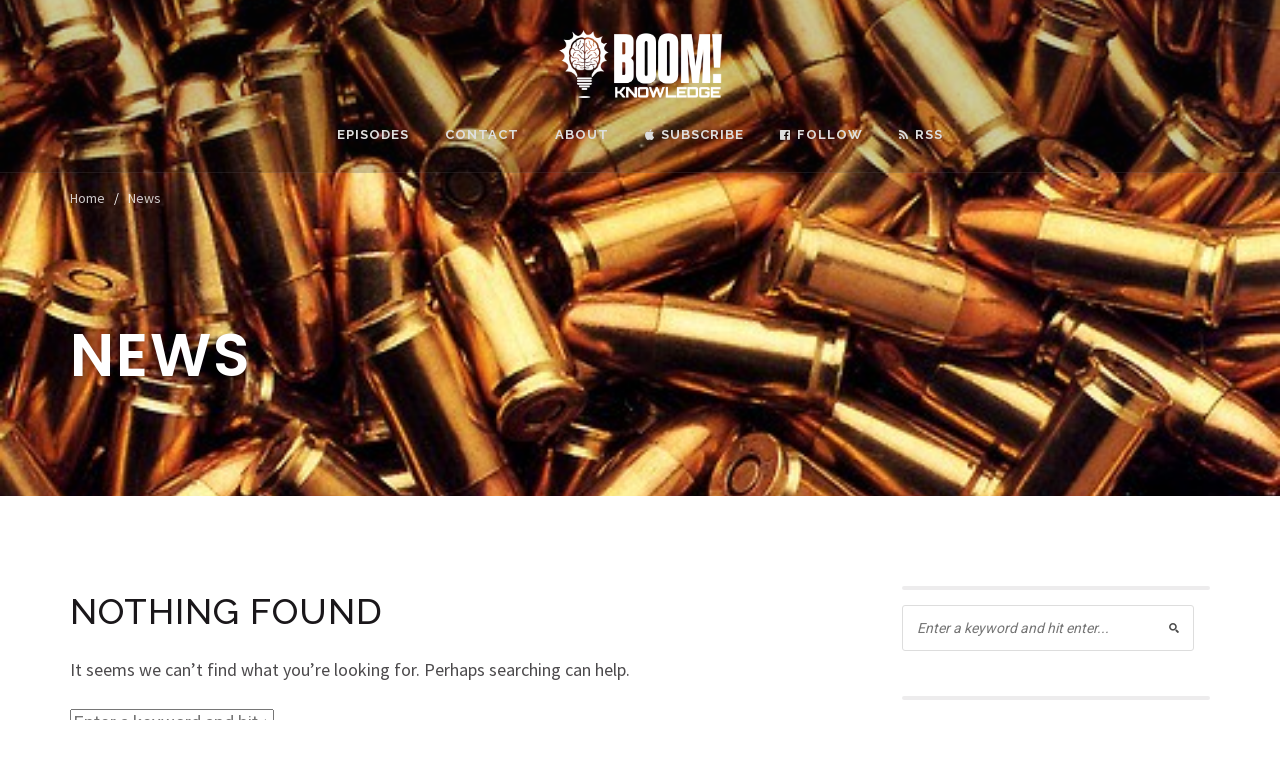

--- FILE ---
content_type: text/html; charset=UTF-8
request_url: https://www.boomknow.com/news/
body_size: 11775
content:
<!doctype html>
<html lang="en-US">
<head>
	<meta charset="UTF-8">
	<meta name="viewport" content="width=device-width, initial-scale=1">
	<link rel="profile" href="http://gmpg.org/xfn/11">
	<link rel="pingback" href="https://www.boomknow.com/xmlrpc.php" />
	<meta name='robots' content='index, follow, max-image-preview:large, max-snippet:-1, max-video-preview:-1' />

            <script data-no-defer="1" data-ezscrex="false" data-cfasync="false" data-pagespeed-no-defer data-cookieconsent="ignore">
                var ctPublicFunctions = {"_ajax_nonce":"2593e9d439","_rest_nonce":"12fb89a7e2","_ajax_url":"\/wp-admin\/admin-ajax.php","_rest_url":"https:\/\/www.boomknow.com\/wp-json\/","data__cookies_type":"native","data__ajax_type":"rest","data__bot_detector_enabled":0,"data__frontend_data_log_enabled":1,"cookiePrefix":"","wprocket_detected":false,"host_url":"www.boomknow.com","text__ee_click_to_select":"Click to select the whole data","text__ee_original_email":"The complete one is","text__ee_got_it":"Got it","text__ee_blocked":"Blocked","text__ee_cannot_connect":"Cannot connect","text__ee_cannot_decode":"Can not decode email. Unknown reason","text__ee_email_decoder":"CleanTalk email decoder","text__ee_wait_for_decoding":"The magic is on the way!","text__ee_decoding_process":"Please wait a few seconds while we decode the contact data."}
            </script>
        
            <script data-no-defer="1" data-ezscrex="false" data-cfasync="false" data-pagespeed-no-defer data-cookieconsent="ignore">
                var ctPublic = {"_ajax_nonce":"2593e9d439","settings__forms__check_internal":"0","settings__forms__check_external":"0","settings__forms__force_protection":0,"settings__forms__search_test":1,"settings__forms__wc_add_to_cart":0,"settings__data__bot_detector_enabled":0,"settings__sfw__anti_crawler":1,"blog_home":"https:\/\/www.boomknow.com\/","pixel__setting":"0","pixel__enabled":false,"pixel__url":null,"data__email_check_before_post":1,"data__email_check_exist_post":0,"data__cookies_type":"native","data__key_is_ok":true,"data__visible_fields_required":true,"wl_brandname":"Anti-Spam by CleanTalk","wl_brandname_short":"CleanTalk","ct_checkjs_key":736466965,"emailEncoderPassKey":"cb3ff1ed56bcfd6acad1e1bc99992c31","bot_detector_forms_excluded":"W10=","advancedCacheExists":false,"varnishCacheExists":false,"wc_ajax_add_to_cart":false}
            </script>
        
	<!-- This site is optimized with the Yoast SEO plugin v26.7 - https://yoast.com/wordpress/plugins/seo/ -->
	<title>News - BOOM! Knowledge</title>
	<link rel="canonical" href="https://www.boomknow.com/news/" />
	<meta property="og:locale" content="en_US" />
	<meta property="og:type" content="article" />
	<meta property="og:title" content="News - BOOM! Knowledge" />
	<meta property="og:url" content="https://www.boomknow.com/news/" />
	<meta property="og:site_name" content="BOOM! Knowledge" />
	<meta name="twitter:card" content="summary_large_image" />
	<script type="application/ld+json" class="yoast-schema-graph">{"@context":"https://schema.org","@graph":[{"@type":["WebPage","CollectionPage"],"@id":"https://www.boomknow.com/news/","url":"https://www.boomknow.com/news/","name":"News - BOOM! Knowledge","isPartOf":{"@id":"https://www.boomknow.com/#website"},"datePublished":"2016-02-08T12:04:04+00:00","dateModified":"2016-12-05T05:41:08+00:00","breadcrumb":{"@id":"https://www.boomknow.com/news/#breadcrumb"},"inLanguage":"en-US"},{"@type":"BreadcrumbList","@id":"https://www.boomknow.com/news/#breadcrumb","itemListElement":[{"@type":"ListItem","position":1,"name":"Home","item":"https://www.boomknow.com/"},{"@type":"ListItem","position":2,"name":"News"}]},{"@type":"WebSite","@id":"https://www.boomknow.com/#website","url":"https://www.boomknow.com/","name":"BOOM! Knowledge","description":"BOOM! Knowledge","potentialAction":[{"@type":"SearchAction","target":{"@type":"EntryPoint","urlTemplate":"https://www.boomknow.com/?s={search_term_string}"},"query-input":{"@type":"PropertyValueSpecification","valueRequired":true,"valueName":"search_term_string"}}],"inLanguage":"en-US"}]}</script>
	<!-- / Yoast SEO plugin. -->


<link rel='dns-prefetch' href='//www.boomknow.com' />
<link rel='dns-prefetch' href='//fonts.googleapis.com' />
<link rel="alternate" type="application/rss+xml" title="BOOM! Knowledge &raquo; Feed" href="https://www.boomknow.com/feed/" />
<link rel="alternate" type="application/rss+xml" title="BOOM! Knowledge &raquo; Comments Feed" href="https://www.boomknow.com/comments/feed/" />
<style id='wp-img-auto-sizes-contain-inline-css' type='text/css'>
img:is([sizes=auto i],[sizes^="auto," i]){contain-intrinsic-size:3000px 1500px}
/*# sourceURL=wp-img-auto-sizes-contain-inline-css */
</style>
<style id='wp-emoji-styles-inline-css' type='text/css'>

	img.wp-smiley, img.emoji {
		display: inline !important;
		border: none !important;
		box-shadow: none !important;
		height: 1em !important;
		width: 1em !important;
		margin: 0 0.07em !important;
		vertical-align: -0.1em !important;
		background: none !important;
		padding: 0 !important;
	}
/*# sourceURL=wp-emoji-styles-inline-css */
</style>
<style id='wp-block-library-inline-css' type='text/css'>
:root{--wp-block-synced-color:#7a00df;--wp-block-synced-color--rgb:122,0,223;--wp-bound-block-color:var(--wp-block-synced-color);--wp-editor-canvas-background:#ddd;--wp-admin-theme-color:#007cba;--wp-admin-theme-color--rgb:0,124,186;--wp-admin-theme-color-darker-10:#006ba1;--wp-admin-theme-color-darker-10--rgb:0,107,160.5;--wp-admin-theme-color-darker-20:#005a87;--wp-admin-theme-color-darker-20--rgb:0,90,135;--wp-admin-border-width-focus:2px}@media (min-resolution:192dpi){:root{--wp-admin-border-width-focus:1.5px}}.wp-element-button{cursor:pointer}:root .has-very-light-gray-background-color{background-color:#eee}:root .has-very-dark-gray-background-color{background-color:#313131}:root .has-very-light-gray-color{color:#eee}:root .has-very-dark-gray-color{color:#313131}:root .has-vivid-green-cyan-to-vivid-cyan-blue-gradient-background{background:linear-gradient(135deg,#00d084,#0693e3)}:root .has-purple-crush-gradient-background{background:linear-gradient(135deg,#34e2e4,#4721fb 50%,#ab1dfe)}:root .has-hazy-dawn-gradient-background{background:linear-gradient(135deg,#faaca8,#dad0ec)}:root .has-subdued-olive-gradient-background{background:linear-gradient(135deg,#fafae1,#67a671)}:root .has-atomic-cream-gradient-background{background:linear-gradient(135deg,#fdd79a,#004a59)}:root .has-nightshade-gradient-background{background:linear-gradient(135deg,#330968,#31cdcf)}:root .has-midnight-gradient-background{background:linear-gradient(135deg,#020381,#2874fc)}:root{--wp--preset--font-size--normal:16px;--wp--preset--font-size--huge:42px}.has-regular-font-size{font-size:1em}.has-larger-font-size{font-size:2.625em}.has-normal-font-size{font-size:var(--wp--preset--font-size--normal)}.has-huge-font-size{font-size:var(--wp--preset--font-size--huge)}.has-text-align-center{text-align:center}.has-text-align-left{text-align:left}.has-text-align-right{text-align:right}.has-fit-text{white-space:nowrap!important}#end-resizable-editor-section{display:none}.aligncenter{clear:both}.items-justified-left{justify-content:flex-start}.items-justified-center{justify-content:center}.items-justified-right{justify-content:flex-end}.items-justified-space-between{justify-content:space-between}.screen-reader-text{border:0;clip-path:inset(50%);height:1px;margin:-1px;overflow:hidden;padding:0;position:absolute;width:1px;word-wrap:normal!important}.screen-reader-text:focus{background-color:#ddd;clip-path:none;color:#444;display:block;font-size:1em;height:auto;left:5px;line-height:normal;padding:15px 23px 14px;text-decoration:none;top:5px;width:auto;z-index:100000}html :where(.has-border-color){border-style:solid}html :where([style*=border-top-color]){border-top-style:solid}html :where([style*=border-right-color]){border-right-style:solid}html :where([style*=border-bottom-color]){border-bottom-style:solid}html :where([style*=border-left-color]){border-left-style:solid}html :where([style*=border-width]){border-style:solid}html :where([style*=border-top-width]){border-top-style:solid}html :where([style*=border-right-width]){border-right-style:solid}html :where([style*=border-bottom-width]){border-bottom-style:solid}html :where([style*=border-left-width]){border-left-style:solid}html :where(img[class*=wp-image-]){height:auto;max-width:100%}:where(figure){margin:0 0 1em}html :where(.is-position-sticky){--wp-admin--admin-bar--position-offset:var(--wp-admin--admin-bar--height,0px)}@media screen and (max-width:600px){html :where(.is-position-sticky){--wp-admin--admin-bar--position-offset:0px}}

/*# sourceURL=wp-block-library-inline-css */
</style><style id='global-styles-inline-css' type='text/css'>
:root{--wp--preset--aspect-ratio--square: 1;--wp--preset--aspect-ratio--4-3: 4/3;--wp--preset--aspect-ratio--3-4: 3/4;--wp--preset--aspect-ratio--3-2: 3/2;--wp--preset--aspect-ratio--2-3: 2/3;--wp--preset--aspect-ratio--16-9: 16/9;--wp--preset--aspect-ratio--9-16: 9/16;--wp--preset--color--black: #000000;--wp--preset--color--cyan-bluish-gray: #abb8c3;--wp--preset--color--white: #ffffff;--wp--preset--color--pale-pink: #f78da7;--wp--preset--color--vivid-red: #cf2e2e;--wp--preset--color--luminous-vivid-orange: #ff6900;--wp--preset--color--luminous-vivid-amber: #fcb900;--wp--preset--color--light-green-cyan: #7bdcb5;--wp--preset--color--vivid-green-cyan: #00d084;--wp--preset--color--pale-cyan-blue: #8ed1fc;--wp--preset--color--vivid-cyan-blue: #0693e3;--wp--preset--color--vivid-purple: #9b51e0;--wp--preset--gradient--vivid-cyan-blue-to-vivid-purple: linear-gradient(135deg,rgb(6,147,227) 0%,rgb(155,81,224) 100%);--wp--preset--gradient--light-green-cyan-to-vivid-green-cyan: linear-gradient(135deg,rgb(122,220,180) 0%,rgb(0,208,130) 100%);--wp--preset--gradient--luminous-vivid-amber-to-luminous-vivid-orange: linear-gradient(135deg,rgb(252,185,0) 0%,rgb(255,105,0) 100%);--wp--preset--gradient--luminous-vivid-orange-to-vivid-red: linear-gradient(135deg,rgb(255,105,0) 0%,rgb(207,46,46) 100%);--wp--preset--gradient--very-light-gray-to-cyan-bluish-gray: linear-gradient(135deg,rgb(238,238,238) 0%,rgb(169,184,195) 100%);--wp--preset--gradient--cool-to-warm-spectrum: linear-gradient(135deg,rgb(74,234,220) 0%,rgb(151,120,209) 20%,rgb(207,42,186) 40%,rgb(238,44,130) 60%,rgb(251,105,98) 80%,rgb(254,248,76) 100%);--wp--preset--gradient--blush-light-purple: linear-gradient(135deg,rgb(255,206,236) 0%,rgb(152,150,240) 100%);--wp--preset--gradient--blush-bordeaux: linear-gradient(135deg,rgb(254,205,165) 0%,rgb(254,45,45) 50%,rgb(107,0,62) 100%);--wp--preset--gradient--luminous-dusk: linear-gradient(135deg,rgb(255,203,112) 0%,rgb(199,81,192) 50%,rgb(65,88,208) 100%);--wp--preset--gradient--pale-ocean: linear-gradient(135deg,rgb(255,245,203) 0%,rgb(182,227,212) 50%,rgb(51,167,181) 100%);--wp--preset--gradient--electric-grass: linear-gradient(135deg,rgb(202,248,128) 0%,rgb(113,206,126) 100%);--wp--preset--gradient--midnight: linear-gradient(135deg,rgb(2,3,129) 0%,rgb(40,116,252) 100%);--wp--preset--font-size--small: 13px;--wp--preset--font-size--medium: 20px;--wp--preset--font-size--large: 36px;--wp--preset--font-size--x-large: 42px;--wp--preset--spacing--20: 0.44rem;--wp--preset--spacing--30: 0.67rem;--wp--preset--spacing--40: 1rem;--wp--preset--spacing--50: 1.5rem;--wp--preset--spacing--60: 2.25rem;--wp--preset--spacing--70: 3.38rem;--wp--preset--spacing--80: 5.06rem;--wp--preset--shadow--natural: 6px 6px 9px rgba(0, 0, 0, 0.2);--wp--preset--shadow--deep: 12px 12px 50px rgba(0, 0, 0, 0.4);--wp--preset--shadow--sharp: 6px 6px 0px rgba(0, 0, 0, 0.2);--wp--preset--shadow--outlined: 6px 6px 0px -3px rgb(255, 255, 255), 6px 6px rgb(0, 0, 0);--wp--preset--shadow--crisp: 6px 6px 0px rgb(0, 0, 0);}:where(.is-layout-flex){gap: 0.5em;}:where(.is-layout-grid){gap: 0.5em;}body .is-layout-flex{display: flex;}.is-layout-flex{flex-wrap: wrap;align-items: center;}.is-layout-flex > :is(*, div){margin: 0;}body .is-layout-grid{display: grid;}.is-layout-grid > :is(*, div){margin: 0;}:where(.wp-block-columns.is-layout-flex){gap: 2em;}:where(.wp-block-columns.is-layout-grid){gap: 2em;}:where(.wp-block-post-template.is-layout-flex){gap: 1.25em;}:where(.wp-block-post-template.is-layout-grid){gap: 1.25em;}.has-black-color{color: var(--wp--preset--color--black) !important;}.has-cyan-bluish-gray-color{color: var(--wp--preset--color--cyan-bluish-gray) !important;}.has-white-color{color: var(--wp--preset--color--white) !important;}.has-pale-pink-color{color: var(--wp--preset--color--pale-pink) !important;}.has-vivid-red-color{color: var(--wp--preset--color--vivid-red) !important;}.has-luminous-vivid-orange-color{color: var(--wp--preset--color--luminous-vivid-orange) !important;}.has-luminous-vivid-amber-color{color: var(--wp--preset--color--luminous-vivid-amber) !important;}.has-light-green-cyan-color{color: var(--wp--preset--color--light-green-cyan) !important;}.has-vivid-green-cyan-color{color: var(--wp--preset--color--vivid-green-cyan) !important;}.has-pale-cyan-blue-color{color: var(--wp--preset--color--pale-cyan-blue) !important;}.has-vivid-cyan-blue-color{color: var(--wp--preset--color--vivid-cyan-blue) !important;}.has-vivid-purple-color{color: var(--wp--preset--color--vivid-purple) !important;}.has-black-background-color{background-color: var(--wp--preset--color--black) !important;}.has-cyan-bluish-gray-background-color{background-color: var(--wp--preset--color--cyan-bluish-gray) !important;}.has-white-background-color{background-color: var(--wp--preset--color--white) !important;}.has-pale-pink-background-color{background-color: var(--wp--preset--color--pale-pink) !important;}.has-vivid-red-background-color{background-color: var(--wp--preset--color--vivid-red) !important;}.has-luminous-vivid-orange-background-color{background-color: var(--wp--preset--color--luminous-vivid-orange) !important;}.has-luminous-vivid-amber-background-color{background-color: var(--wp--preset--color--luminous-vivid-amber) !important;}.has-light-green-cyan-background-color{background-color: var(--wp--preset--color--light-green-cyan) !important;}.has-vivid-green-cyan-background-color{background-color: var(--wp--preset--color--vivid-green-cyan) !important;}.has-pale-cyan-blue-background-color{background-color: var(--wp--preset--color--pale-cyan-blue) !important;}.has-vivid-cyan-blue-background-color{background-color: var(--wp--preset--color--vivid-cyan-blue) !important;}.has-vivid-purple-background-color{background-color: var(--wp--preset--color--vivid-purple) !important;}.has-black-border-color{border-color: var(--wp--preset--color--black) !important;}.has-cyan-bluish-gray-border-color{border-color: var(--wp--preset--color--cyan-bluish-gray) !important;}.has-white-border-color{border-color: var(--wp--preset--color--white) !important;}.has-pale-pink-border-color{border-color: var(--wp--preset--color--pale-pink) !important;}.has-vivid-red-border-color{border-color: var(--wp--preset--color--vivid-red) !important;}.has-luminous-vivid-orange-border-color{border-color: var(--wp--preset--color--luminous-vivid-orange) !important;}.has-luminous-vivid-amber-border-color{border-color: var(--wp--preset--color--luminous-vivid-amber) !important;}.has-light-green-cyan-border-color{border-color: var(--wp--preset--color--light-green-cyan) !important;}.has-vivid-green-cyan-border-color{border-color: var(--wp--preset--color--vivid-green-cyan) !important;}.has-pale-cyan-blue-border-color{border-color: var(--wp--preset--color--pale-cyan-blue) !important;}.has-vivid-cyan-blue-border-color{border-color: var(--wp--preset--color--vivid-cyan-blue) !important;}.has-vivid-purple-border-color{border-color: var(--wp--preset--color--vivid-purple) !important;}.has-vivid-cyan-blue-to-vivid-purple-gradient-background{background: var(--wp--preset--gradient--vivid-cyan-blue-to-vivid-purple) !important;}.has-light-green-cyan-to-vivid-green-cyan-gradient-background{background: var(--wp--preset--gradient--light-green-cyan-to-vivid-green-cyan) !important;}.has-luminous-vivid-amber-to-luminous-vivid-orange-gradient-background{background: var(--wp--preset--gradient--luminous-vivid-amber-to-luminous-vivid-orange) !important;}.has-luminous-vivid-orange-to-vivid-red-gradient-background{background: var(--wp--preset--gradient--luminous-vivid-orange-to-vivid-red) !important;}.has-very-light-gray-to-cyan-bluish-gray-gradient-background{background: var(--wp--preset--gradient--very-light-gray-to-cyan-bluish-gray) !important;}.has-cool-to-warm-spectrum-gradient-background{background: var(--wp--preset--gradient--cool-to-warm-spectrum) !important;}.has-blush-light-purple-gradient-background{background: var(--wp--preset--gradient--blush-light-purple) !important;}.has-blush-bordeaux-gradient-background{background: var(--wp--preset--gradient--blush-bordeaux) !important;}.has-luminous-dusk-gradient-background{background: var(--wp--preset--gradient--luminous-dusk) !important;}.has-pale-ocean-gradient-background{background: var(--wp--preset--gradient--pale-ocean) !important;}.has-electric-grass-gradient-background{background: var(--wp--preset--gradient--electric-grass) !important;}.has-midnight-gradient-background{background: var(--wp--preset--gradient--midnight) !important;}.has-small-font-size{font-size: var(--wp--preset--font-size--small) !important;}.has-medium-font-size{font-size: var(--wp--preset--font-size--medium) !important;}.has-large-font-size{font-size: var(--wp--preset--font-size--large) !important;}.has-x-large-font-size{font-size: var(--wp--preset--font-size--x-large) !important;}
/*# sourceURL=global-styles-inline-css */
</style>

<style id='classic-theme-styles-inline-css' type='text/css'>
/*! This file is auto-generated */
.wp-block-button__link{color:#fff;background-color:#32373c;border-radius:9999px;box-shadow:none;text-decoration:none;padding:calc(.667em + 2px) calc(1.333em + 2px);font-size:1.125em}.wp-block-file__button{background:#32373c;color:#fff;text-decoration:none}
/*# sourceURL=/wp-includes/css/classic-themes.min.css */
</style>
<link rel='stylesheet' id='cleantalk-public-css-css' href='https://www.boomknow.com/wp-content/plugins/cleantalk-spam-protect/css/cleantalk-public.min.css?ver=6.70.1_1766179864' type='text/css' media='all' />
<link rel='stylesheet' id='cleantalk-email-decoder-css-css' href='https://www.boomknow.com/wp-content/plugins/cleantalk-spam-protect/css/cleantalk-email-decoder.min.css?ver=6.70.1_1766179864' type='text/css' media='all' />
<link rel='stylesheet' id='contact-form-7-css' href='https://www.boomknow.com/wp-content/plugins/contact-form-7/includes/css/styles.css?ver=6.1.4' type='text/css' media='all' />
<link rel='stylesheet' id='mediaelement-css' href='https://www.boomknow.com/wp-includes/js/mediaelement/mediaelementplayer-legacy.min.css?ver=4.2.17' type='text/css' media='all' />
<link rel='stylesheet' id='wp-mediaelement-css' href='https://www.boomknow.com/wp-includes/js/mediaelement/wp-mediaelement.min.css?ver=6.9' type='text/css' media='all' />
<link rel='stylesheet' id='progression-css' href='https://www.boomknow.com/wp-content/plugins/wp-progression-player/assets/css/progression-player.css?ver=1.0.0' type='text/css' media='all' />
<link rel='stylesheet' id='progression-style-css' href='https://www.boomknow.com/wp-content/themes/soundbyte-progression/style.css?ver=6.9' type='text/css' media='all' />
<link rel='stylesheet' id='progression-google-fonts-css' href='//fonts.googleapis.com/css?family=Poppins%3A400%2C600%2C700%7CRoboto%3A400%2C300%2C700%2C900&#038;ver=1.0.0' type='text/css' media='all' />
<script type="text/javascript" src="https://www.boomknow.com/wp-content/plugins/cleantalk-spam-protect/js/apbct-public-bundle_gathering.min.js?ver=6.70.1_1766179864" id="apbct-public-bundle_gathering.min-js-js"></script>
<script type="text/javascript" src="https://www.boomknow.com/wp-includes/js/jquery/jquery.min.js?ver=3.7.1" id="jquery-core-js"></script>
<script type="text/javascript" src="https://www.boomknow.com/wp-includes/js/jquery/jquery-migrate.min.js?ver=3.4.1" id="jquery-migrate-js"></script>
<link rel="https://api.w.org/" href="https://www.boomknow.com/wp-json/" /><link rel="EditURI" type="application/rsd+xml" title="RSD" href="https://www.boomknow.com/xmlrpc.php?rsd" />
<meta name="generator" content="WordPress 6.9" />
	<link rel="preconnect" href="https://fonts.googleapis.com">
	<link rel="preconnect" href="https://fonts.gstatic.com">
	<link href='https://fonts.googleapis.com/css2?display=swap&family=Source+Sans+Pro&family=Raleway:wght@500;600;700&family=Poppins:wght@600&family=Roboto:wght@400;700' rel='stylesheet'><style type="text/css">.progression-skin  { max-width: 1140px !important }</style><link rel="icon"  href="https://www.boomknow.com/wp-content/uploads/2016/12/favicon_32.png"><style type="text/css">
	h1,h2,h3,h4,h5,p,.slider-progression-title, .soundbyte-headline{
}
#progression-home-slider .slider-progression-title {
  text-shadow: 1px 1px 1px rgba(0,0,0,1);
}
	/* HEADER STYLES */
	.footer-logo-pro img, body #logo, body #logo img {max-width:163px;}
	body #logo, body #logo img {margin-top:30px; margin-bottom:30px; }
	#sticky-header-progression.menu-resized-pro header#masthead-progression {background:rgba(26, 23, 26, 0.9);}
	body #sticky-header-progression.menu-resized-pro #logo img {max-width:140px;}
	#sticky-header-progression.menu-resized-pro h1#logo img { margin-top:20px; margin-bottom:15px; }
	#sticky-header-progression.menu-resized-pro .sf-menu a { margin-top:12px; margin-bottom:12px; }
		.sf-menu a  {color:#DEDEDE; font-size:13px;  margin-top:0px; margin-bottom:26px;  }
	a.cart-icon-pro {
		font-size:15px;
		margin-top:-3px;
		margin-bottom:23px;
		color:#DEDEDE; }
	.menu-resized-pro a.cart-icon-pro {	margin-top:9px;
	margin-bottom:3px;
	}
	a.cart-icon-pro span.shopping-cart-header-count { background:#0ce682; }
	a.cart-icon-pro span.shopping-cart-header-count:before { border-right:4px solid #0ce682; }
	a.cart-icon-pro:hover, body .sf-menu li.current-menu-item a, body .sf-menu li.sfHover a, .menu-show-hide-pro, body .sf-menu li.current-menu-item a, body .sf-menu li.sfHover a, .menu-show-hide-pro, body #masthead-progression .sf-menu a:hover, body .sf-menu li a:hover { color:#ffffff; }
	.sf-menu a:hover, .sf-menu a:hover, .sf-menu li a:hover, .sf-menu a:hover,.sf-menu a:visited:hover, .sf-menu li.sfHover a, .sf-menu li.sfHover a:visited, .sf-menu li.current-menu-item a { border-bottom-color:#0ce682; }
	.sf-menu ul { background:#1a171a; }
	.sf-menu li li a { font-size:12px; padding-top:15px; padding-bottom:15px; }
	.sf-menu li li a, .sf-mega 	li.sf-mega-section .deep-level li a, .sf-mega li.sf-mega-section .deep-level li:last-child a, .sf-menu li.sfHover li.sfHover li a, .sf-menu li.sfHover li.sfHover li.sfHover li a, .sf-menu li.sfHover li.sfHover li.sfHover li.sfHover li a, .sf-menu li.sfHover li.sfHover li.sfHover li.sfHover li.sfHover li a { border-color: rgba(255,255,255,  0.06); }
	.sf-mega ul {  border-color: rgba(255,255,255,  0.06);  }
	.sf-mega h2.mega-menu-heading { border-color:rgba(255,255,255,  0.06); }
	.menu-resized-pro nav#site-navigation .sf-menu li.sfHover li a, .menu-resized-pro nav#site-navigation .sf-menu li.sfHover li.sfHover li a, .menu-resized-pro nav#site-navigation .sf-menu li.sfHover li.sfHover li.sfHover li a, .menu-resized-pro nav#site-navigation .sf-menu li.sfHover li.sfHover li.sfHover li.sfHover li a, .menu-resized-pro nav#site-navigation .sf-menu li.sfHover li.sfHover li.sfHover li.sfHover li.sfHover li a,
	nav#site-navigation .sf-menu li.sfHover li a, nav#site-navigation .sf-menu li.sfHover li.sfHover li a, nav#site-navigation .sf-menu li.sfHover li.sfHover li.sfHover li a, nav#site-navigation .sf-menu li.sfHover li.sfHover li.sfHover li.sfHover li a, nav#site-navigation .sf-menu li.sfHover li.sfHover li.sfHover li.sfHover li.sfHover li a { color:#dedede; }
	.menu-resized-pro  nav#site-navigation .sf-menu li.sfHover li a:hover, .menu-resized-pro nav#site-navigation .sf-menu li.sfHover li.sfHover a, .menu-resized-pro nav#site-navigation .sf-menu li.sfHover li li a:hover, .menu-resized-pro nav#site-navigation .sf-menu li.sfHover li.sfHover li.sfHover a, .menu-resized-pro nav#site-navigation .sf-menu li.sfHover li li li a:hover,
	.menu-resized-pro nav#site-navigation .sf-menu li.sfHover li.sfHover li.sfHover a:hover, .menu-resized-pro nav#site-navigation .sf-menu li.sfHover li.sfHover li.sfHover li.sfHover a, .menu-resized-pro nav#site-navigation .sf-menu li.sfHover li li li li a:hover, .menu-resized-pro nav#site-navigation .sf-menu li.sfHover li.sfHover li.sfHover li.sfHover a:hover, .menu-resized-pro nav#site-navigation .sf-menu li.sfHover li.sfHover li.sfHover li.sfHover li.sfHover a, .menu-resized-pro nav#site-navigation .sf-menu li.sfHover li li li li li a:hover, .menu-resized-pro nav#site-navigation .sf-menu li.sfHover li.sfHover li.sfHover li.sfHover li.sfHover a:hover, .menu-resized-pro nav#site-navigation .sf-menu li.sfHover li.sfHover li.sfHover li.sfHover li.sfHover li.sfHover a, nav#site-navigation .sf-menu li.sfHover li a:hover, nav#site-navigation .sf-menu li.sfHover li.sfHover a, nav#site-navigation .sf-menu li.sfHover li li a:hover, nav#site-navigation .sf-menu li.sfHover li.sfHover li.sfHover a, nav#site-navigation .sf-menu li.sfHover li li li a:hover, nav#site-navigation .sf-menu li.sfHover li.sfHover li.sfHover a:hover, nav#site-navigation .sf-menu li.sfHover li.sfHover li.sfHover li.sfHover a, nav#site-navigation .sf-menu li.sfHover li li li li a:hover, nav#site-navigation .sf-menu li.sfHover li.sfHover li.sfHover li.sfHover a:hover, nav#site-navigation .sf-menu li.sfHover li.sfHover li.sfHover li.sfHover li.sfHover a, nav#site-navigation .sf-menu li.sfHover li li li li li a:hover, nav#site-navigation .sf-menu li.sfHover li.sfHover li.sfHover li.sfHover li.sfHover a:hover, nav#site-navigation .sf-menu li.sfHover li.sfHover li.sfHover li.sfHover li.sfHover li.sfHover a { color:#ffffff; }
	.sf-mega h2.mega-menu-heading, .sf-mega h2.mega-menu-heading a, .sf-mega h2.mega-menu-heading a:hover {color:#ffffff; }
	.sf-menu ul, .sf-mega li.sf-mega-section .deep-level li a, .sf-menu li li:last-child a, .sf-menu li li:last-child li:last-child a, .sf-menu li li:last-child li:last-child li:last-child a, .sf-menu li.sfHover li.sfHover li.sfHover li.sfHover li:last-child a, .sf-menu li li:last-child li:last-child li:last-child li:last-child a, .sf-menu li.sfHover li.sfHover li.sfHover li.sfHover li.sfHover li:last-child a  { border-color: rgba(255,255,255,  0.06); }
	header#masthead-progression { border-bottom-color: rgba(208, 199, 208, 0.1);  }

	#soundbyte-page-title {padding-top:187px; padding-bottom:105px; background:#1a171a; background-image:url("https://www.boomknow.com/wp-content/uploads/2016/12/page-bg.jpg"); background-position: center center;-webkit-background-size: cover; -moz-background-size: cover; -o-background-size: cover; background-size: cover; }
	@media screen and (max-width: 959px) {body header#masthead-progression {background:rgba(26, 23, 26, 0.9);}}


	/* SIDEBAR STYLES */
	#soundbyte-sidebar .soundbyte-divider-progression {background-color:rgba(26,23,26,0.08);}
	#content-pro #soundbyte-sidebar a { color:rgba(26, 23, 26, 0.76); }
	#content-pro #soundbyte-sidebar a:hover { color:rgba(26, 23, 26, 1); }

	/* FOOTER STYLES */
	body footer#site-footer a, footer#site-footer li a { color:rgba(255, 255, 255, 0.76); }
	body footer#site-footer a:hover, footer#site-footer li a:hover { color:#ffffff; }
	footer#site-footer .copyright-text {color:rgba(255, 255, 255, 0.57);}
	footer#site-footer { background:#1a171a; }
	footer#site-footer .footer-logo-pro img {margin-top: 0px; margin-bottom: 15px;}
	footer#site-footer .footer-logo-pro img {width: 150px; max-width: 150px;}

	/* MISC STYLES */
	.post-container-progression h2.blog-title-progression, .post-container-progression h2.blog-title-progression a {color:#1a171a;}
	.post-container-progression h2.blog-title-progression a:hover {color:#0ce682;}

	.woocommerce .cart_totals a.checkout-button, #content-pro .woocommerce input.button, body #content-pro .woocommerce p.return-to-shop a.button, #single-product-container-pro button.button,	#soundbyte-sidebar a.progression-button, .post-container-progression a.more-link, .woocommerce-tabs #review_form .form-submit input#submit, .wpcf7 input.wpcf7-submit, 	#commentform input.submit, input#submit-progression, body #content-pro input.button, body.woocommerce-cart #content-pro td.actions input.button.checkout-button, body a.more-link, body #content-pro button.button, body #content-pro a.button, body #single-product-progression button.single_add_to_cart_button, body #content-pro #respond input#submit, body a.progression-button, body input.wpcf7-submit, body footer .wpcf7 input#submit, body input#submit, body .highlight-section-progression a.progression-button.default-button, .shop-container-pro a.button, .woocommerce input.button,.woocommerce .checkout_coupon input.button,.woocommerce .place-order input.button,.woocommerce .cart_totals  a.button,.woocommerce  .return-to-shop a.button.wc-backward,body.woocommerce .summary button.button, body.woocommerce #content-pro .product .shop-container-pro a.button, body.woocommerce #content-pro #soundbyte-sidebar a.button, body.woocommerce.single-product #content-pro #respond input#submit,body #content-pro button.single_add_to_cart_button, #content-pro .woocommerce-message a.button, body #content-pro .woocommerce input.button, body #content-pro .woocommerce a.button.checkout-button, body.woocommerce #content-pro .product .shop-container-pro a.button, body.woocommerce #content-pro #soundbyte-sidebar a.button, body.woocommerce.single-product #content-pro #respond input#submit,body #content-pro button.single_add_to_cart_button, #content-pro .woocommerce-message a.button, body #content-pro .woocommerce input.button, body #content-pro .woocommerce a.button.checkout-button {font-size:13px;}


	#progression-home-slider .progression-button-icons a.progression-button, .progression-button-icons a.progression-button,
	.soundbyte-share-mail.soundbyte-share-btn,
	body #content-pro #comments #respond input#submit, body a.progression-button.default-button,
	body input.wpcf7-submit, body a.more-link,
	body #content-pro .width-container-progression span.onsale,
	body.woocommerce #content-pro .product .shop-container-pro a.button:hover, body.woocommerce #content-pro #soundbyte-sidebar a.button:hover, body.woocommerce.single-product #content-pro #respond input#submit:hover, body #content-pro button.single_add_to_cart_button:hover, #content-pro .woocommerce-message a.button:hover, body #content-pro .woocommerce input.button:hover, body #content-pro .woocommerce a.button.checkout-button:hover,
	body.woocommerce #content-pro #soundbyte-sidebar a.button.checkout {
		background-color: #0ce682;
		color: #fff;
	}

	body ul.page-numbers span.current, body ul.page-numbers a:hover,
	#boxed-layout-pro #content-pro #soundbyte-sidebar .widget .price_slider_amount button.button,
	#boxed-layout-pro #content-pro #soundbyte-sidebar .widget .price_slider .ui-slider-handle,
	#boxed-layout-pro #content-pro #soundbyte-sidebar .widget .price_slider .ui-slider-range,
	.shop-container-pro a.added_to_cart,
	a.added_to_cart:hover,
	.shop-container-pro a.button:hover,
	.woocommerce input.button,.woocommerce .checkout_coupon input.button,.woocommerce .place-order input.button,.woocommerce .cart_totals  a.button,.woocommerce  .return-to-shop a.button.wc-backward,body.woocommerce .summary button.button,
	a.checkout-button-header-cart,
	.checkout-basket-pro a.checkout-button-header-cart:hover {
		background: #0ce682;
	}

	body #content-pro #comments #respond input#submit, body a.progression-button.default-button,
	body #content-pro #comments #respond input#submit:hover, body a.progression-button.default-button:hover,
	body input.wpcf7-submit, body a.more-link,
	body input.wpcf7-submit:hover, body a.more-link:hover ,
	.shop-container-pro a.button,
	.woocommerce input.button,.woocommerce .checkout_coupon input.button,.woocommerce .place-order input.button,.woocommerce .cart_totals  a.button,.woocommerce  .return-to-shop a.button.wc-backward,body.woocommerce .summary button.button,
	body.woocommerce #content-pro .product .shop-container-pro a.button, body.woocommerce #content-pro #soundbyte-sidebar a.button, body.woocommerce.single-product #content-pro #respond input#submit,body #content-pro button.single_add_to_cart_button, #content-pro .woocommerce-message a.button, body #content-pro .woocommerce input.button, body #content-pro .woocommerce a.button.checkout-button,
	body.woocommerce #content-pro .product .shop-container-pro a.button:hover, body.woocommerce #content-pro #soundbyte-sidebar a.button:hover, body.woocommerce.single-product #content-pro #respond input#submit:hover, body #content-pro button.single_add_to_cart_button:hover, #content-pro .woocommerce-message a.button:hover, body #content-pro .woocommerce input.button:hover,
	body #content-pro .woocommerce a.button.checkout-button:hover {
		border-color: #0ce682;
	}

	.reply a,
	body a.progression-button.default-button:hover span,
	body #content-pro #comments #respond input#submit:hover, body a.progression-button.default-button:hover,
	body input.wpcf7-submit:hover, body a.more-link:hover,
	.shop-container-pro a.button,
	.woocommerce input.button:hover,.woocommerce .checkout_coupon input.button:hover,.woocommerce .place-order input.button:hover,.woocommerce .cart_totals  a.button:hover,.woocommerce  .return-to-shop a.button.wc-backward:hover,body.woocommerce .summary button.button:hover,
	body.woocommerce #content-pro .product .shop-container-pro a.button, body.woocommerce #content-pro #soundbyte-sidebar a.button, body.woocommerce.single-product #content-pro #respond input#submit,body #content-pro button.single_add_to_cart_button, #content-pro .woocommerce-message a.button, body #content-pro .woocommerce input.button, body #content-pro .woocommerce a.button.checkout-button {
		color: #0ce682;
	}

	body.woocommerce #content-pro .product .shop-container-pro a.button, body.woocommerce #content-pro #soundbyte-sidebar a.button, body.woocommerce.single-product #content-pro #respond input#submit, body #content-pro button.single_add_to_cart_button, #content-pro .woocommerce-message a.button, body #content-pro .woocommerce input.button, body #content-pro .woocommerce a.button.checkout-button, body input.wpcf7-submit:hover,
	body a.more-link:hover, body #content-pro #comments #respond input#submit:hover, body a.progression-button.default-button:hover {
		background-color: #fff;
		border-color: #0ce682;
	}

	body.woocommerce .summary input.qty, body .woocommerce .shop_table input.qty {
		border-color: #0ce682;
	}

	body #content-pro .woocommerce a.button:hover, input#submit-progression:hover, body #content-pro a.button:hover, footer .tagcloud a:hover, #navigation-sidebar-progression .tagcloud a:hover, body #content-pro #respond input#submit:hover, body a.progression-button:hover, body input#submit, body .highlight-section-progression a.progression-button.default-button:hover, #progression-home-slider .progression-button-icons a.progression-button:hover, .progression-button-icons a.progression-button:hover {
		background-color: #26afd1;
		border-color: #26afd1;
		color: #fff;
	}


	/* FONT COLORS */
	a { color:#26afd1; }
	a:hover, h1 a:hover, h2 a:hover, h3 a:hover, h4 a:hover, h5 a:hover, h6 a:hover,
	#soundbyte-page-title .soundbyte-podcast-title-progression a.soundbyte-podcast-play-progression,
	#soundbyte-page-title .soundbyte-podcast-title-progression .soundbyte-podcast-progression-meta div,
	h2.about-single-title-progression,
	.about-content-progression a i:hover,
	#progression-home-slider progression-button-icons i:hover, .progression-button-icons i:hover,
	#progression-home-slider .slider-progression-soundbyte-podcast-title div ,
	#progression-home-slider a.slider-play-progression,
	body #progression-home-slider .flex-control-paging li a.flex-active,
	.category-meta-progression a,
	.author-meta-progression a, .meta-comments-progression a, .soundbyte-date-progression a:hover,
	.post-meta-progression span.meta-comments-progression:before,
	footer#site-footer .follow-us-progression ul li a,
	.isotope-index-text .soundbyte-podcast-progression-meta div,
	.isotope-index-text a.soundbyte-podcast-play-progression,
	.soundbyte-time-pro,
	#boxed-layout-pro .widget p.total strong,
	#boxed-layout-pro .widget p.total span.amount,
	.checkout-basket-pro .sub-total-pro {
		color:#0ce682;
	}
	#commentform input:focus, .wpcf7 textarea:focus,
	.wpcf7 input:focus, .wpcf7 textarea:focus, #commentform input:focus, #commentform textarea:focus,
	.checkout-basket-pro .sub-total-pro {
		border-color:#0ce682;
	}
	#soundbyte-download-podcast:before, #filters .btn:active,#filters .btn.is-checked,#filters .btn:hover	{
		border-bottom-color:#0ce682;
	}
	#boxed-layout-pro .widget p.total {border-top-color:#0ce682;}

	/* PAGE TITLE BACKGROUNDS */
	/* Page */
	
	/* Index */
	#soundbyte-page-title {background-image:url(https://www.boomknow.com/wp-content/uploads/2016/02/very-special-report-h426kymh-117293-500-523.jpg);}
	/* Post */
	
	/* Episode */
	
	/* Shop*/
		

	/* MISC */
	body {background-color:#ffffff;
	}

	header#masthead-progression {background-color: rgba(10,10,10,0.2); }

	body #pro-scroll-top { color:#ffffff; background: rgba(0,0,0,  0.3); border-top:1px solid rgba(255,255,255,  0.2); border-left:1px solid rgba(255,255,255,  0.2); border-right:1px solid rgba(255,255,255,  0.2); }

	body a#pro-scroll-top:hover {background: #0ce682; border-color:#0ce682; color:#ffffff;}
	
	.sk-circle .sk-child:before, .sk-rotating-plane, .sk-double-bounce .sk-child, .sk-wave .sk-rect, .sk-wandering-cubes .sk-cube, .sk-spinner-pulse, .sk-chasing-dots .sk-child, .sk-three-bounce .sk-child, .sk-fading-circle .sk-circle:before, .sk-cube-grid .sk-cube{background-color:#24cdc1;}
	#page-loader-pro { background:#1b1d27; color:#84adc0; }

		*/
</style>
    <style type="text/css">.recentcomments a{display:inline !important;padding:0 !important;margin:0 !important;}</style>	<style id="egf-frontend-styles" type="text/css">
		body {color: rgba(26, 23, 26, 0.78);font-family: 'Source Sans Pro', sans-serif;font-size: 18px;font-style: normal;font-weight: 400;line-height: 1.6;} nav#site-navigation .sf-menu a, a.cart-icon-pro {font-family: 'Raleway', sans-serif;font-style: normal;font-weight: 700;letter-spacing: 1px;} #masthead-progression nav#site-navigation .sf-menu li li a {font-family: 'Raleway', sans-serif;font-style: normal;font-weight: 500;} footer#site-footer {color: rgba(159, 159, 159, 0.5);font-family: 'Raleway', sans-serif;font-size: 14px;font-style: normal;font-weight: 500;} #soundbyte-page-title h1#page-title {color: #ffffff;font-family: 'Poppins', sans-serif;font-size: 60px;letter-spacing: 2px;text-transform: uppercase;} #soundbyte-page-title h2 {color: rgba(217, 217, 217, 0.9);font-family: 'Roboto', sans-serif;font-size: 30px;} h1 {color: #1a171a;font-family: 'Raleway', sans-serif;font-size: 60px;font-style: normal;font-weight: 700;letter-spacing: 1px;line-height: 1.2;margin-bottom: 20px;text-decoration: none;} h2 {color: #1a171a;font-family: 'Raleway', sans-serif;font-size: 36px;font-style: normal;font-weight: 500;letter-spacing: 1px;line-height: 1.4;margin-bottom: 20px;} h3 {color: #1a171a;font-family: 'Raleway', sans-serif;font-size: 28px;font-style: normal;font-weight: 500;letter-spacing: 1px;line-height: 1.4;margin-bottom: 20px;} h4 {color: #1a171a;font-family: 'Raleway', sans-serif;font-size: 24px;font-style: normal;font-weight: 500;letter-spacing: 1px;line-height: 1.4;margin-bottom: 20px;} h5 {color: #1a171a;font-family: 'Raleway', sans-serif;font-size: 21px;font-style: normal;font-weight: 500;letter-spacing: 1px;line-height: 1.4;margin-bottom: 20px;} h6 {color: #1a171a;font-family: 'Raleway', sans-serif;font-size: 18px;font-style: normal;font-weight: 500;letter-spacing: 1px;line-height: 1.4;margin-bottom: 20px;} footer#site-footer .widget-title {color: #ffffff;font-family: 'Raleway', sans-serif;font-size: 18px;font-style: normal;font-weight: 500;letter-spacing: 1px;} h2.blog-title-progression, h2.blog-title-progression a {font-family: 'Raleway', sans-serif;font-size: 32px;font-style: normal;font-weight: 600;line-height: 1.4;margin-bottom: 10px;} .post-meta-pro, .soundbyte-date-progression, .soundbyte-date-progression a, .author-meta-progression, .meta-comments-progression {font-family: 'Roboto', sans-serif;font-size: 16px;text-transform: uppercase;} #content-pro #soundbyte-sidebar .widget {color: rgba(26, 23, 26, 0.76);font-size: 16px;} #soundbyte-sidebar .widget h6.widget-title {font-size: 14px;} body #content-pro .shop-container-pro h3 {color: #1a171a;font-size: 20px;letter-spacing: 1px;} body #content-pro .shop-container-pro span.price, body #content-pro .shop-container-pro span.price span.amount {color: #0ce682;font-size: 18px;} .woocommerce ul.products li .shop-container-pro .star-rating, body .woocommerce-tabs .comment-form-rating .stars a, .star-rating-single-pro, body #content-pro .shop-container-pro .star-rating, body #content-pro .shop-container-pro .star-rating:hover, body .woocommerce-tabs .comment-form-rating .stars a:hover, #single-product-container-pro .summary .woocommerce-product-rating a.woocommerce-review-link:hover, #single-product-container-pro .summary .woocommerce-product-rating a.woocommerce-review-link, ul.product_list_widget li .star-rating, body.woocommerce .summary .woocommerce-product-rating, #boxed-layout-pro .widget ul.product_list_widget li .star-rating, .woocommerce-tabs.wc-tabs-wrapper #reviews ol.commentlist .star-rating {color: #0ce682;font-size: 11px;} #single-product-container-pro h1.entry-title {color: #1a171a;font-size: 32px;} #single-product-container-pro .variations_form span.price,
#single-product-container-pro .summary p.price,
#single-product-container-pro .summary p.price span.amount,
body.woocommerce .summary .price span.amount {color: #0ce682;font-size: 23px;} #single-product-container-pro .summary {} #content-pro .woocommerce-tabs h2, #content-pro  .related.products h2 {} 	</style>
	</head>
<body class="blog wp-theme-soundbyte-progression">
			<div id="boxed-layout-pro">
		<div id="sticky-header-progression" class="menu-default-progression">			<header id="masthead-progression" class="site-header-progression">
				<div class="width-container-progression">
					<div id="logo-nav-pro">

							<h1 id="logo" class="logo-inside-nav-pro"><a href="https://www.boomknow.com/" title="BOOM! Knowledge" rel="home"><img src="https://www.boomknow.com/wp-content/uploads/2016/12/bk_logo_white.png" alt="BOOM! Knowledge"></a></h1>

														<div class="mobile-menu-icon-progression noselect"><i class="fa fa-bars"></i></div>
							<nav id="site-navigation" class="main-navigation"><div class="menu-main-navigation-container"><ul id="menu-main-navigation" class="sf-menu"><li class="normal-item-pro  menu-item menu-item-type-post_type menu-item-object-page menu-item-273"><a    href="https://www.boomknow.com/episodes-page/">Episodes</a></li>
<li class="normal-item-pro  menu-item menu-item-type-post_type menu-item-object-page menu-item-274"><a    href="https://www.boomknow.com/contact/">Contact</a></li>
<li class="normal-item-pro  menu-item menu-item-type-post_type menu-item-object-page menu-item-275"><a    href="https://www.boomknow.com/about/">About</a></li>
<li class="normal-item-pro  menu-item menu-item-type-custom menu-item-object-custom menu-item-388"><a    href="https://itunes.apple.com/us/podcast/boom!-knowledge/id1182826637"><span class="progression-megamenu-icon text-menu-icon"><i class="fa fa-apple"></i></span>Subscribe</a></li>
<li class="normal-item-pro  menu-item menu-item-type-custom menu-item-object-custom menu-item-389"><a    href="https://www.facebook.com/boomknowledge"><span class="progression-megamenu-icon text-menu-icon"><i class="fa fa-facebook-official"></i></span>Follow</a></li>
<li class="normal-item-pro  menu-item menu-item-type-custom menu-item-object-custom menu-item-390"><a    href="http://boomknow.libsyn.com/rss"><span class="progression-megamenu-icon text-menu-icon"><i class="fa fa-rss"></i></span>RSS</a></li>
</ul></div></nav>
						<div class="clearfix-progression"></div>
					</div><!-- close .logo-nav-pro -->
				</div>
						<div id="main-nav-mobile"><div class="menu-mobile-navigation-container"><ul id="menu-mobile-navigation" class="mobile-menu-progression"><li class="normal-item-pro  menu-item menu-item-type-post_type menu-item-object-page menu-item-276"><a    href="https://www.boomknow.com/episodes-page/">Episodes</a></li>
<li class="normal-item-pro  menu-item menu-item-type-post_type menu-item-object-page menu-item-277"><a    href="https://www.boomknow.com/contact/">Contact</a></li>
<li class="normal-item-pro  menu-item menu-item-type-post_type menu-item-object-page menu-item-278"><a    href="https://www.boomknow.com/about/">About</a></li>
<li class="normal-item-pro  menu-item menu-item-type-custom menu-item-object-custom menu-item-392"><a    href="https://itunes.apple.com/us/podcast/boom!-knowledge/id1182826637"><span class="progression-megamenu-icon text-menu-icon"><i class="fa fa-apple"></i></span>Subscribe</a></li>
<li class="normal-item-pro  menu-item menu-item-type-custom menu-item-object-custom menu-item-383"><a    href="https://www.facebook.com/boomknowledge"><span class="progression-megamenu-icon text-menu-icon"><i class="fa fa-facebook-official"></i></span>Follow</a></li>
<li class="normal-item-pro  menu-item menu-item-type-custom menu-item-object-custom menu-item-391"><a    href="http://boomknow.libsyn.com/rss"><span class="progression-megamenu-icon text-menu-icon"><i class="fa fa-rss"></i></span>RSS</a></li>
</ul></div><div class="clearfix-progression"></div></div><!-- close #mobile-menu-container -->
		<div class="clearfix-progression"></div>
			</header>
		</div>	
			<div id="soundbyte-page-title">
			<div class="width-container-progression">
				<div id="bread-crumb-container"><div class="breadcrumbs-soundbyte"><ul id="breadcrumbs-pro"><li><a href="https://www.boomknow.com/">Home</a></li><li class="home"><span property="itemListElement" typeof="ListItem"><a property="item" typeof="WebPage" title="Go to BOOM! Knowledge." href="https://www.boomknow.com" class="home" ><span property="name">BOOM! Knowledge</span></a><meta property="position" content="1"></span></li>
<li class="post-root post post-post current-item"><span property="itemListElement" typeof="ListItem"><span property="name" class="post-root post post-post current-item">News</span><meta property="url" content="https://www.boomknow.com/news/"><meta property="position" content="2"></span></li>
</ul><div class="clearfix-progression"></div></div></div>				<h1 id="page-title" class="entry-title-pro">News</h1>
							</div>
		</div><!-- #page-title-pro -->
		
	<div id="content-pro" class="site-content">
		<div class="width-container-progression">

								<div id="soundbyte-sidebar-container">								
													<section class="no-results-pro not-found-pro">
		<h2 class="page-title-pro">Nothing Found</h2>

	<div class="page-content-pro">
		
			<p>It seems we can&rsquo;t find what you&rsquo;re looking for. Perhaps searching can help.</p>
			<div id="no-results-pro"><form apbct-form-sign="native_search" method="get" class="search-form" action="https://www.boomknow.com/">
	<label>
		<span class="screen-reader-text">Search for:</span>
		<input type="search" class="search-field" placeholder="Enter a keyword and hit enter..." value="" name="s">
	</label>
	<input type="submit" class="search-submit" value="Search">
<input
                    class="apbct_special_field apbct_email_id__search_form"
                    name="apbct__email_id__search_form"
                    aria-label="apbct__label_id__search_form"
                    type="text" size="30" maxlength="200" autocomplete="off"
                    value=""
                /><input
                   id="apbct_submit_id__search_form" 
                   class="apbct_special_field apbct__email_id__search_form"
                   name="apbct__label_id__search_form"
                   aria-label="apbct_submit_name__search_form"
                   type="submit"
                   size="30"
                   maxlength="200"
                   value="55566"
               /></form></div>
			
			</div><!-- .page-content -->
</section><!-- .no-results -->						
								</div><!-- close #soundbyte-sidebar-container --><div id="soundbyte-sidebar">
	<div id="search-2" class="sidebar-item widget widget_search"><div class="soundbyte-divider-progression"></div><form apbct-form-sign="native_search" method="get" class="search-form" action="https://www.boomknow.com/">
	<label>
		<span class="screen-reader-text">Search for:</span>
		<input type="search" class="search-field" placeholder="Enter a keyword and hit enter..." value="" name="s">
	</label>
	<input type="submit" class="search-submit" value="Search">
<input
                    class="apbct_special_field apbct_email_id__search_form"
                    name="apbct__email_id__search_form"
                    aria-label="apbct__label_id__search_form"
                    type="text" size="30" maxlength="200" autocomplete="off"
                    value=""
                /><input
                   id="apbct_submit_id__search_form" 
                   class="apbct_special_field apbct__email_id__search_form"
                   name="apbct__label_id__search_form"
                   aria-label="apbct_submit_name__search_form"
                   type="submit"
                   size="30"
                   maxlength="200"
                   value="42284"
               /></form></div><div class="sidebar-divider-pro"></div><div id="recent-comments-2" class="sidebar-item widget widget_recent_comments"><div class="soundbyte-divider-progression"></div><h6 class="widget-title">Recent Comments</h6><ul id="recentcomments"></ul></div><div class="sidebar-divider-pro"></div><div id="archives-2" class="sidebar-item widget widget_archive"><div class="soundbyte-divider-progression"></div><h6 class="widget-title">Archives</h6>
			<ul>
							</ul>

			</div><div class="sidebar-divider-pro"></div><div id="categories-2" class="sidebar-item widget widget_categories"><div class="soundbyte-divider-progression"></div><h6 class="widget-title">Categories</h6>
			<ul>
				<li class="cat-item-none">No categories</li>			</ul>

			</div><div class="sidebar-divider-pro"></div><div id="meta-2" class="sidebar-item widget widget_meta"><div class="soundbyte-divider-progression"></div><h6 class="widget-title">Meta</h6>
		<ul>
						<li><a rel="nofollow" href="https://www.boomknow.com/wp-login.php">Log in</a></li>
			<li><a href="https://www.boomknow.com/feed/">Entries feed</a></li>
			<li><a href="https://www.boomknow.com/comments/feed/">Comments feed</a></li>

			<li><a href="https://wordpress.org/">WordPress.org</a></li>
		</ul>

		</div><div class="sidebar-divider-pro"></div><div id="search-3" class="sidebar-item widget widget_search"><div class="soundbyte-divider-progression"></div><h6 class="widget-title">Search</h6><form apbct-form-sign="native_search" method="get" class="search-form" action="https://www.boomknow.com/">
	<label>
		<span class="screen-reader-text">Search for:</span>
		<input type="search" class="search-field" placeholder="Enter a keyword and hit enter..." value="" name="s">
	</label>
	<input type="submit" class="search-submit" value="Search">
<input
                    class="apbct_special_field apbct_email_id__search_form"
                    name="apbct__email_id__search_form"
                    aria-label="apbct__label_id__search_form"
                    type="text" size="30" maxlength="200" autocomplete="off"
                    value=""
                /><input
                   id="apbct_submit_id__search_form" 
                   class="apbct_special_field apbct__email_id__search_form"
                   name="apbct__label_id__search_form"
                   aria-label="apbct_submit_name__search_form"
                   type="submit"
                   size="30"
                   maxlength="200"
                   value="92257"
               /></form></div><div class="sidebar-divider-pro"></div><div id="categories-3" class="sidebar-item widget widget_categories"><div class="soundbyte-divider-progression"></div><h6 class="widget-title">Categories</h6>
			<ul>
				<li class="cat-item-none">No categories</li>			</ul>

			</div><div class="sidebar-divider-pro"></div><div id="archives-3" class="sidebar-item widget widget_archive"><div class="soundbyte-divider-progression"></div><h6 class="widget-title">Archives</h6>
			<ul>
							</ul>

			</div><div class="sidebar-divider-pro"></div></div><!-- close #sidebar -->
								
		<div class="clearfix-progression"></div>
		</div><!-- close .width-container-pro -->
	</div><!-- #content-pro -->
		<footer id="site-footer">

						<div class="clearfix-progression"></div>

			<div id="copyright-progression" class="width-container-progression">
									<div class="footer-logo-pro">
						<a href="https://www.boomknow.com/" title="BOOM! Knowledge" rel="home"><img src="https://www.boomknow.com/wp-content/uploads/2016/12/bk_logo_white-1.png" alt="BOOM! Knowledge" /></a>
					</div>
													<div id="copyright-area-progression">
						<div id="pyre_social_media-widget-feat-1" class="widget pyre_social_media-feat">
		<div class="social-icons-widget-pro">
						
			
			<ul class="social-ico">
																									
																																							</ul><!-- close .social-ico -->
						
			
		</div><!-- close .social-icons-widget-pro -->

		
		</div>						<div class="clearfix-progression"></div>
					</div>
								<div class="clearfix-progression"></div>
								<div class="copyright-text">2016 All Rights Reserved.</div>
			</div><!-- close #copyright-pro -->

		</footer>
	</div><!-- close #boxed-layout-pro -->
	<a href="#0" id="pro-scroll-top">Scroll to top</a>
<script>				
                    document.addEventListener('DOMContentLoaded', function () {
                        setTimeout(function(){
                            if( document.querySelectorAll('[name^=ct_checkjs]').length > 0 ) {
                                if (typeof apbct_public_sendREST === 'function' && typeof apbct_js_keys__set_input_value === 'function') {
                                    apbct_public_sendREST(
                                    'js_keys__get',
                                    { callback: apbct_js_keys__set_input_value })
                                }
                            }
                        },0)					    
                    })				
                </script><script type="speculationrules">
{"prefetch":[{"source":"document","where":{"and":[{"href_matches":"/*"},{"not":{"href_matches":["/wp-*.php","/wp-admin/*","/wp-content/uploads/*","/wp-content/*","/wp-content/plugins/*","/wp-content/themes/soundbyte-progression/*","/*\\?(.+)"]}},{"not":{"selector_matches":"a[rel~=\"nofollow\"]"}},{"not":{"selector_matches":".no-prefetch, .no-prefetch a"}}]},"eagerness":"conservative"}]}
</script>
<script type="text/javascript">
	jQuery(document).ready(function($) {
			'use strict';
		/* Begin Infinite Scroll */
		var $container = $('.isotope')
		var $isocontainer = $('.isotope');
		$isocontainer.infinitescroll({
		  errorCallback: function(){  $('#infinite-nav-pro').delay(500).fadeOut(500, function(){ $(this).remove(); }); },
		  navSelector  : '#infinite-nav-pro',    // selector for the paged navigation
		  nextSelector : '.nav-previous a',  // selector for the NEXT link (to page 2)
		  itemSelector : '.isotope-item',     // selector for all items you'll retrieve
			loading: {
				img: 'https://www.boomknow.com/wp-content/themes/soundbyte-progression/images/loader.gif',
				msgText: "Loading",
				finishedMsg: "<div id='no-more-posts'>No More Posts</div>",
				speed: 0, }
		  },
		  // trigger Masonry as a callback
		  function( newElements ) {

			var $newElems = $( newElements );

				$newElems.imagesLoaded(function(){
					$(".isotope-item").addClass('opacity-pro');
					$container.isotope( 'appended', $newElems );

			})

		  }
		);

		// Pause Infinite Scroll
		$(window).unbind('.infscr');
		// Resume Infinite Scroll
		$('.nav-previous a').click(function(){
			$container.infinitescroll('retrieve');
			return false;
		});
		/* End Infinite Scroll */

	});
</script>
	<script type="text/javascript">
	jQuery(document).ready(function($) {
		'use strict';

		
	});
	</script>
    <script type="text/javascript" src="https://www.boomknow.com/wp-includes/js/dist/hooks.min.js?ver=dd5603f07f9220ed27f1" id="wp-hooks-js"></script>
<script type="text/javascript" src="https://www.boomknow.com/wp-includes/js/dist/i18n.min.js?ver=c26c3dc7bed366793375" id="wp-i18n-js"></script>
<script type="text/javascript" id="wp-i18n-js-after">
/* <![CDATA[ */
wp.i18n.setLocaleData( { 'text direction\u0004ltr': [ 'ltr' ] } );
//# sourceURL=wp-i18n-js-after
/* ]]> */
</script>
<script type="text/javascript" src="https://www.boomknow.com/wp-content/plugins/contact-form-7/includes/swv/js/index.js?ver=6.1.4" id="swv-js"></script>
<script type="text/javascript" id="contact-form-7-js-before">
/* <![CDATA[ */
var wpcf7 = {
    "api": {
        "root": "https:\/\/www.boomknow.com\/wp-json\/",
        "namespace": "contact-form-7\/v1"
    }
};
//# sourceURL=contact-form-7-js-before
/* ]]> */
</script>
<script type="text/javascript" src="https://www.boomknow.com/wp-content/plugins/contact-form-7/includes/js/index.js?ver=6.1.4" id="contact-form-7-js"></script>
<script type="text/javascript" src="https://www.boomknow.com/wp-content/themes/soundbyte-progression/js/plugins.js?ver=20120206" id="progression-plugins-js"></script>
<script type="text/javascript" src="https://www.boomknow.com/wp-content/themes/soundbyte-progression/js/script.js?ver=20120206" id="progression-scripts-js"></script>
<script id="wp-emoji-settings" type="application/json">
{"baseUrl":"https://s.w.org/images/core/emoji/17.0.2/72x72/","ext":".png","svgUrl":"https://s.w.org/images/core/emoji/17.0.2/svg/","svgExt":".svg","source":{"concatemoji":"https://www.boomknow.com/wp-includes/js/wp-emoji-release.min.js?ver=6.9"}}
</script>
<script type="module">
/* <![CDATA[ */
/*! This file is auto-generated */
const a=JSON.parse(document.getElementById("wp-emoji-settings").textContent),o=(window._wpemojiSettings=a,"wpEmojiSettingsSupports"),s=["flag","emoji"];function i(e){try{var t={supportTests:e,timestamp:(new Date).valueOf()};sessionStorage.setItem(o,JSON.stringify(t))}catch(e){}}function c(e,t,n){e.clearRect(0,0,e.canvas.width,e.canvas.height),e.fillText(t,0,0);t=new Uint32Array(e.getImageData(0,0,e.canvas.width,e.canvas.height).data);e.clearRect(0,0,e.canvas.width,e.canvas.height),e.fillText(n,0,0);const a=new Uint32Array(e.getImageData(0,0,e.canvas.width,e.canvas.height).data);return t.every((e,t)=>e===a[t])}function p(e,t){e.clearRect(0,0,e.canvas.width,e.canvas.height),e.fillText(t,0,0);var n=e.getImageData(16,16,1,1);for(let e=0;e<n.data.length;e++)if(0!==n.data[e])return!1;return!0}function u(e,t,n,a){switch(t){case"flag":return n(e,"\ud83c\udff3\ufe0f\u200d\u26a7\ufe0f","\ud83c\udff3\ufe0f\u200b\u26a7\ufe0f")?!1:!n(e,"\ud83c\udde8\ud83c\uddf6","\ud83c\udde8\u200b\ud83c\uddf6")&&!n(e,"\ud83c\udff4\udb40\udc67\udb40\udc62\udb40\udc65\udb40\udc6e\udb40\udc67\udb40\udc7f","\ud83c\udff4\u200b\udb40\udc67\u200b\udb40\udc62\u200b\udb40\udc65\u200b\udb40\udc6e\u200b\udb40\udc67\u200b\udb40\udc7f");case"emoji":return!a(e,"\ud83e\u1fac8")}return!1}function f(e,t,n,a){let r;const o=(r="undefined"!=typeof WorkerGlobalScope&&self instanceof WorkerGlobalScope?new OffscreenCanvas(300,150):document.createElement("canvas")).getContext("2d",{willReadFrequently:!0}),s=(o.textBaseline="top",o.font="600 32px Arial",{});return e.forEach(e=>{s[e]=t(o,e,n,a)}),s}function r(e){var t=document.createElement("script");t.src=e,t.defer=!0,document.head.appendChild(t)}a.supports={everything:!0,everythingExceptFlag:!0},new Promise(t=>{let n=function(){try{var e=JSON.parse(sessionStorage.getItem(o));if("object"==typeof e&&"number"==typeof e.timestamp&&(new Date).valueOf()<e.timestamp+604800&&"object"==typeof e.supportTests)return e.supportTests}catch(e){}return null}();if(!n){if("undefined"!=typeof Worker&&"undefined"!=typeof OffscreenCanvas&&"undefined"!=typeof URL&&URL.createObjectURL&&"undefined"!=typeof Blob)try{var e="postMessage("+f.toString()+"("+[JSON.stringify(s),u.toString(),c.toString(),p.toString()].join(",")+"));",a=new Blob([e],{type:"text/javascript"});const r=new Worker(URL.createObjectURL(a),{name:"wpTestEmojiSupports"});return void(r.onmessage=e=>{i(n=e.data),r.terminate(),t(n)})}catch(e){}i(n=f(s,u,c,p))}t(n)}).then(e=>{for(const n in e)a.supports[n]=e[n],a.supports.everything=a.supports.everything&&a.supports[n],"flag"!==n&&(a.supports.everythingExceptFlag=a.supports.everythingExceptFlag&&a.supports[n]);var t;a.supports.everythingExceptFlag=a.supports.everythingExceptFlag&&!a.supports.flag,a.supports.everything||((t=a.source||{}).concatemoji?r(t.concatemoji):t.wpemoji&&t.twemoji&&(r(t.twemoji),r(t.wpemoji)))});
//# sourceURL=https://www.boomknow.com/wp-includes/js/wp-emoji-loader.min.js
/* ]]> */
</script>
</body>
</html>
